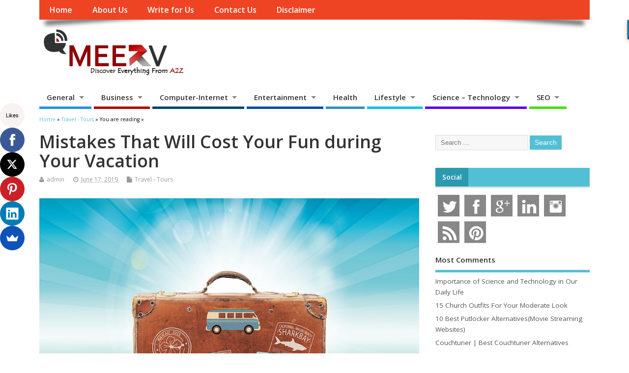

--- FILE ---
content_type: text/html; charset=UTF-8
request_url: https://www.meetrv.com/mistakes-that-will-cost-your-fun-during-vacation/
body_size: 18624
content:
<!DOCTYPE html> <!--[if lt IE 7 ]><html lang="en-US" class="no-js ie6"> <![endif]--> <!--[if IE 7 ]><html lang="en-US" class="no-js ie7"> <![endif]--> <!--[if IE 8 ]><html lang="en-US" class="no-js ie8"> <![endif]--> <!--[if IE 9 ]><html lang="en-US" class="no-js ie9"> <![endif]--> <!--[if (gt IE 9)|!(IE)]><!--><html lang="en-US" class="no-js"> <!--<![endif]--><head><meta charset="UTF-8" /><meta name="viewport" content="width=device-width,initial-scale=1,maximum-scale=1,user-scalable=yes"><meta name="HandheldFriendly" content="true"><link rel="pingback" href="https://www.meetrv.com/xmlrpc.php" /><title>Mistakes That Will Cost Your Fun during Your Vacation</title><meta name="robots" content="max-snippet:-1, max-image-preview:large, max-video-preview:-1"/><link rel="canonical" href="https://www.meetrv.com/mistakes-that-will-cost-your-fun-during-vacation/" /><meta property="og:locale" content="en_US" /><meta property="og:type" content="article" /><meta property="og:title" content="Mistakes That Will Cost Your Fun during Your Vacation" /><meta property="og:description" content="Anyone who’s been on trips can attest to this: they are one of the most exciting things. Meeting new people, visiting new places, and eating new food is magical. However, there is one thing that people will never tell you, &hellip;" /><meta property="og:url" content="https://www.meetrv.com/mistakes-that-will-cost-your-fun-during-vacation/" /><meta property="og:site_name" content="MeetRV" /><meta property="article:publisher" content="https://www.facebook.com/wemeetRV" /><meta property="article:tag" content="Travel" /><meta property="article:tag" content="Vacation" /><meta property="article:section" content="Travel - Tours" /><meta property="article:published_time" content="2019-06-17T16:31:29+00:00" /><meta property="article:modified_time" content="2020-02-18T17:20:40+00:00" /><meta property="og:updated_time" content="2020-02-18T17:20:40+00:00" /><meta property="og:image" content="https://www.meetrv.com/wp-content/uploads/2019/06/Vacation.jpg" /><meta property="og:image:secure_url" content="https://www.meetrv.com/wp-content/uploads/2019/06/Vacation.jpg" /><meta property="og:image:width" content="640" /><meta property="og:image:height" content="426" /><meta name="twitter:card" content="summary_large_image" /><meta name="twitter:description" content="Anyone who’s been on trips can attest to this: they are one of the most exciting things. Meeting new people, visiting new places, and eating new food is magical. However, there is one thing that people will never tell you, [&hellip;]" /><meta name="twitter:title" content="Mistakes That Will Cost Your Fun during Your Vacation" /><meta name="twitter:site" content="@wemeetrv" /><meta name="twitter:image" content="https://www.meetrv.com/wp-content/uploads/2019/06/Vacation.jpg" /><meta name="twitter:creator" content="@wemeetrv" /> <script type='application/ld+json' class='yoast-schema-graph yoast-schema-graph--main'>{"@context":"https://schema.org","@graph":[{"@type":"WebSite","@id":"https://www.meetrv.com/#website","url":"https://www.meetrv.com/","name":"MeetRV","inLanguage":"en-US","description":"Guest Blogging Solution","potentialAction":[{"@type":"SearchAction","target":"https://www.meetrv.com/?s={search_term_string}","query-input":"required name=search_term_string"}]},{"@type":"ImageObject","@id":"https://www.meetrv.com/mistakes-that-will-cost-your-fun-during-vacation/#primaryimage","inLanguage":"en-US","url":"https://www.meetrv.com/wp-content/uploads/2019/06/Vacation.jpg","width":640,"height":426,"caption":"Vacation"},{"@type":"WebPage","@id":"https://www.meetrv.com/mistakes-that-will-cost-your-fun-during-vacation/#webpage","url":"https://www.meetrv.com/mistakes-that-will-cost-your-fun-during-vacation/","name":"Mistakes That Will Cost Your Fun during Your Vacation","isPartOf":{"@id":"https://www.meetrv.com/#website"},"inLanguage":"en-US","primaryImageOfPage":{"@id":"https://www.meetrv.com/mistakes-that-will-cost-your-fun-during-vacation/#primaryimage"},"datePublished":"2019-06-17T16:31:29+00:00","dateModified":"2020-02-18T17:20:40+00:00","author":{"@id":"https://www.meetrv.com/#/schema/person/578d7b1404b42601ed3df14bc553f424"},"potentialAction":[{"@type":"ReadAction","target":["https://www.meetrv.com/mistakes-that-will-cost-your-fun-during-vacation/"]}]},{"@type":["Person"],"@id":"https://www.meetrv.com/#/schema/person/578d7b1404b42601ed3df14bc553f424","name":"admin","image":{"@type":"ImageObject","@id":"https://www.meetrv.com/#authorlogo","inLanguage":"en-US","url":"https://secure.gravatar.com/avatar/42ba77e88c9bce6310349e0598f144e5?s=96&d=mm&r=g","caption":"admin"},"sameAs":[]}]}</script> <link rel='dns-prefetch' href='//fonts.googleapis.com' /><link rel='dns-prefetch' href='//s.w.org' /><link rel="alternate" type="application/rss+xml" title="MeetRV &raquo; Feed" href="https://www.meetrv.com/feed/" /><link rel="alternate" type="application/rss+xml" title="MeetRV &raquo; Comments Feed" href="https://www.meetrv.com/comments/feed/" /> <script type="text/javascript">window._wpemojiSettings = {"baseUrl":"https:\/\/s.w.org\/images\/core\/emoji\/12.0.0-1\/72x72\/","ext":".png","svgUrl":"https:\/\/s.w.org\/images\/core\/emoji\/12.0.0-1\/svg\/","svgExt":".svg","source":{"concatemoji":"https:\/\/www.meetrv.com\/wp-includes\/js\/wp-emoji-release.min.js"}};
			!function(e,a,t){var n,r,o,i=a.createElement("canvas"),p=i.getContext&&i.getContext("2d");function s(e,t){var a=String.fromCharCode;p.clearRect(0,0,i.width,i.height),p.fillText(a.apply(this,e),0,0);e=i.toDataURL();return p.clearRect(0,0,i.width,i.height),p.fillText(a.apply(this,t),0,0),e===i.toDataURL()}function c(e){var t=a.createElement("script");t.src=e,t.defer=t.type="text/javascript",a.getElementsByTagName("head")[0].appendChild(t)}for(o=Array("flag","emoji"),t.supports={everything:!0,everythingExceptFlag:!0},r=0;r<o.length;r++)t.supports[o[r]]=function(e){if(!p||!p.fillText)return!1;switch(p.textBaseline="top",p.font="600 32px Arial",e){case"flag":return s([55356,56826,55356,56819],[55356,56826,8203,55356,56819])?!1:!s([55356,57332,56128,56423,56128,56418,56128,56421,56128,56430,56128,56423,56128,56447],[55356,57332,8203,56128,56423,8203,56128,56418,8203,56128,56421,8203,56128,56430,8203,56128,56423,8203,56128,56447]);case"emoji":return!s([55357,56424,55356,57342,8205,55358,56605,8205,55357,56424,55356,57340],[55357,56424,55356,57342,8203,55358,56605,8203,55357,56424,55356,57340])}return!1}(o[r]),t.supports.everything=t.supports.everything&&t.supports[o[r]],"flag"!==o[r]&&(t.supports.everythingExceptFlag=t.supports.everythingExceptFlag&&t.supports[o[r]]);t.supports.everythingExceptFlag=t.supports.everythingExceptFlag&&!t.supports.flag,t.DOMReady=!1,t.readyCallback=function(){t.DOMReady=!0},t.supports.everything||(n=function(){t.readyCallback()},a.addEventListener?(a.addEventListener("DOMContentLoaded",n,!1),e.addEventListener("load",n,!1)):(e.attachEvent("onload",n),a.attachEvent("onreadystatechange",function(){"complete"===a.readyState&&t.readyCallback()})),(n=t.source||{}).concatemoji?c(n.concatemoji):n.wpemoji&&n.twemoji&&(c(n.twemoji),c(n.wpemoji)))}(window,document,window._wpemojiSettings);</script> <style type="text/css">img.wp-smiley,
img.emoji {
	display: inline !important;
	border: none !important;
	box-shadow: none !important;
	height: 1em !important;
	width: 1em !important;
	margin: 0 .07em !important;
	vertical-align: -0.1em !important;
	background: none !important;
	padding: 0 !important;
}</style><link rel='stylesheet' id='wp-block-library-css'  href='https://www.meetrv.com/wp-includes/css/dist/block-library/style.min.css' type='text/css' media='all' /><link rel='stylesheet' id='contact-form-7-css'  href='https://www.meetrv.com/wp-content/plugins/contact-form-7/includes/css/styles.css' type='text/css' media='all' /><link rel='stylesheet' id='default_gwf-css'  href='//fonts.googleapis.com/css?family=Open+Sans%3A400%2C400italic%2C600%2C600italic%2C700%2C700italic%2C300%2C300italic&#038;ver=5.2.21' type='text/css' media='all' /><link rel='stylesheet' id='parent-style-css'  href='https://www.meetrv.com/wp-content/themes/mesocolumn/style.css' type='text/css' media='all' /><link rel='stylesheet' id='style-responsive-css'  href='https://www.meetrv.com/wp-content/themes/mesocolumn/responsive.css' type='text/css' media='all' /><link rel='stylesheet' id='superfish-css'  href='https://www.meetrv.com/wp-content/themes/mesocolumn/lib/scripts/superfish-menu/css/superfish.css' type='text/css' media='all' /><link rel='stylesheet' id='tabber-css'  href='https://www.meetrv.com/wp-content/themes/mesocolumn/lib/scripts/tabber/tabber.css' type='text/css' media='all' /><link rel='stylesheet' id='font-awesome-cdn-css'  href='https://www.meetrv.com/wp-content/themes/mesocolumn/lib/scripts/font-awesome/css/font-awesome.css' type='text/css' media='all' /><link rel='stylesheet' id='recent-posts-widget-with-thumbnails-public-style-css'  href='https://www.meetrv.com/wp-content/plugins/recent-posts-widget-with-thumbnails/public.css' type='text/css' media='all' /><link rel='stylesheet' id='toc-screen-css'  href='https://www.meetrv.com/wp-content/plugins/table-of-contents-plus/screen.min.css' type='text/css' media='all' /><style id='toc-screen-inline-css' type='text/css'>div#toc_container ul li {font-size: 100%;}
div#toc_container ul li {font-size: 100%;}</style> <script type='text/javascript' src='https://www.meetrv.com/wp-includes/js/jquery/jquery.js'></script> <script type='text/javascript' src='https://www.meetrv.com/wp-includes/js/jquery/jquery-migrate.min.js'></script> <link rel='https://api.w.org/' href='https://www.meetrv.com/wp-json/' /><link rel="EditURI" type="application/rsd+xml" title="RSD" href="https://www.meetrv.com/xmlrpc.php?rsd" /><link rel="wlwmanifest" type="application/wlwmanifest+xml" href="https://www.meetrv.com/wp-includes/wlwmanifest.xml" /><meta name="generator" content="WordPress 5.2.21" /><link rel='shortlink' href='https://www.meetrv.com/?p=10642' /><link rel="alternate" type="application/json+oembed" href="https://www.meetrv.com/wp-json/oembed/1.0/embed?url=https%3A%2F%2Fwww.meetrv.com%2Fmistakes-that-will-cost-your-fun-during-vacation%2F" /><link rel="alternate" type="text/xml+oembed" href="https://www.meetrv.com/wp-json/oembed/1.0/embed?url=https%3A%2F%2Fwww.meetrv.com%2Fmistakes-that-will-cost-your-fun-during-vacation%2F&#038;format=xml" /><style type="text/css" media="all">#main-navigation li.tn_cat_color_1 a {border-bottom: 5px solid #fc4d3a;}#main-navigation ul.sf-menu li.tn_cat_color_1:hover {background-color: #fc4d3a;}#main-navigation li.tn_cat_color_1.current-menu-item a {background-color: #fc4d3a;color:white;}#main-navigation li.tn_cat_color_1.current-menu-item a span.menu-decsription {color:white;}ul.sub_tn_cat_color_1 li a {color: #fc4d3a;}#main-navigation .sf-menu li a:hover {color: #fff !important;}#custom #main-navigation .sf-menu li.tn_cat_color_1 a:hover {color: #fff !important;background-color: #fc4d3a;}aside.home-feat-cat h4.homefeattitle.feat_tn_cat_color_1 {border-bottom: 5px solid #fc4d3a;}h2.header-title.feat_tn_cat_color_1 {background-color: #fc4d3a;padding: 1% 2%;width:95%;color: white;}#custom .archive_tn_cat_color_1 h1.post-title a,#custom .archive_tn_cat_color_1 h2.post-title a {color: #fc4d3a !important;}aside.home-feat-cat.post_tn_cat_color_1 .widget a, aside.home-feat-cat.post_tn_cat_color_1 article a {color: #fc4d3a;}#custom #post-entry.archive_tn_cat_color_1 article .post-meta a:hover {color: #fc4d3a !important;}#main-navigation .sf-menu li.tn_cat_color_1 ul  {background-color: #fc4d3a;background-image: none;}#main-navigation .sf-menu li.tn_cat_color_1 ul li a:hover  {background-color:#c91a07;background-image: none;}</style><style type="text/css" media="all">#main-navigation li.menu-item-object-page.tn_page_color_180 a {border-bottom: 5px solid #ffffff;}#main-navigation ul.sf-menu li.menu-item-object-page.tn_page_color_180:hover {background-color: #ffffff;}#main-navigation .sf-menu li.menu-item-object-page.tn_page_color_180 a:hover {color: #fff !important;background-color: #ffffff;}#main-navigation .sf-menu li.menu-item-object-page.tn_page_color_180 ul  {background-color: #ffffff;background-image: none;}#main-navigation .sf-menu li.menu-item-object-page.tn_page_color_180 ul li a:hover  {background-color: #cccccc !important;background-image: none;} #main-navigation li.menu-item-object-page.tn_page_color_3885 a {border-bottom: 5px solid #1e73be;}#main-navigation ul.sf-menu li.menu-item-object-page.tn_page_color_3885:hover {background-color: #1e73be;}#main-navigation .sf-menu li.menu-item-object-page.tn_page_color_3885 a:hover {color: #fff !important;background-color: #1e73be;}#main-navigation .sf-menu li.menu-item-object-page.tn_page_color_3885 ul  {background-color: #1e73be;background-image: none;}#main-navigation .sf-menu li.menu-item-object-page.tn_page_color_3885 ul li a:hover  {background-color: #00408b !important;background-image: none;}</style><link rel="icon" href="https://www.meetrv.com/wp-content/uploads/2016/05/meetrv_FI.png" type="images/x-icon" /><link rel="icon" href="https://www.meetrv.com/wp-content/uploads/2016/05/meetrv_FI.png" sizes="32x32" /><link rel="icon" href="https://www.meetrv.com/wp-content/uploads/2016/05/meetrv_FI.png" sizes="192x192" /><link rel="apple-touch-icon-precomposed" href="https://www.meetrv.com/wp-content/uploads/2016/05/meetrv_FI.png" /><meta name="msapplication-TileImage" content="https://www.meetrv.com/wp-content/uploads/2016/05/meetrv_FI.png" /><style type="text/css" media="all">body {font-family: 'Open Sans', sans-serif;font-weight: 400;}
#siteinfo div,h1,h2,h3,h4,h5,h6,.header-title,#main-navigation, #featured #featured-title, #cf .tinput, #wp-calendar caption,.flex-caption h1,#portfolio-filter li,.nivo-caption a.read-more,.form-submit #submit,.fbottom,ol.commentlist li div.comment-post-meta, .home-post span.post-category a,ul.tabbernav li a {font-family: 'Open Sans', sans-serif;font-weight:600;}
#main-navigation, .sf-menu li a {font-family: 'Open Sans', sans-serif;font-weight: 600;}
@media only screen and (min-width:768px) {
#post-entry article.post-style-magazine {width:48%;float:left;height:490px;}
#post-entry article.feat-thumbnail.post-style-magazine {height:400px;}
#post-entry article.post-style-magazine.alt-post {margin-right:4%;}
#post-entry article.post-style-magazine .post-right {margin:0;}
#post-entry article.post-style-magazine .post-right h2,
#post-entry article.post-style-magazine .post-right .post-meta,
#post-entry article.post-style-magazine .post-right .post-content {float:none;width:auto;}
#post-entry article.post-style-magazine.feat-thumbnail div.post-thumb {margin: 0 15px 8px 0;}
#post-entry article.post-style-magazine:last-of-type {border-bottom:1px solid #ddd;}
#post-entry article.post-style-magazine.feat-medium div.post-thumb,#post-entry article.post-style-magazine.feat-large div.post-thumb {width:100%;max-height:200px;float:left;margin:0 0 12px;}
#post-entry article.post-style-magazine.feat-medium div.post-thumb img,#post-entry article.post-style-magazine.feat-large div.post-thumb img {width:100%;height:auto;}
}
#custom #siteinfo a {color: ##000000 !important;text-decoration: none;}
#custom #siteinfo p#site-description {color: ##000000 !important;text-decoration: none;}
#post-entry div.post-thumb {margin:0 0 1em;width:100%;}
#post-entry article .post-right {width:100%;float:left;margin:0;}
#post-entry article.feat-thumbnail.post-style-magazine {
    height: auto;
}
aside.home-feat-cat h4.homefeattitle.feat_tn_cat_color_20 {
    border-bottom: 5px solid #52C0D4 ;
}
aside.home-feat-cat h4.homefeattitle.feat_tn_cat_color_13 {
    border-bottom: 5px solid #ed1717;
}
aside.home-feat-cat h4.homefeattitle.feat_tn_cat_color_23
 {   border-bottom: 5px solid #9e48d4;
}
aside.home-feat-cat h4.homefeattitle.feat_tn_cat_color_6{
    border-bottom: 5px solid #1fc48d;
}</style> <script>(function(i,s,o,g,r,a,m){i['GoogleAnalyticsObject']=r;i[r]=i[r]||function(){
  (i[r].q=i[r].q||[]).push(arguments)},i[r].l=1*new Date();a=s.createElement(o),
  m=s.getElementsByTagName(o)[0];a.async=1;a.src=g;m.parentNode.insertBefore(a,m)
  })(window,document,'script','https://www.google-analytics.com/analytics.js','ga');

  ga('create', 'UA-60123649-2', 'auto');
  ga('send', 'pageview');</script> <script src='https://www.google.com/recaptcha/api.js'></script> <script data-ad-client="ca-pub-8229471982449390" async src="https://pagead2.googlesyndication.com/pagead/js/adsbygoogle.js"></script> <meta name="conexoo_verification" content="952b270bc8e58bde75611a46979d95c69754c4cc8b6f0079e59aef01381613ddcaba043db5160ad25d1fefe31cf6564c0349f23ca040595b1f9a41f5e74753c5"><meta name="linkmarket-verification" content="1a7e86055b0750b5793e240acb6694ef" /></head><body data-rsssl=1 class="post-template-default single single-post postid-10642 single-format-standard chrome" id="custom"><div class="product-with-desc secbody"><div id="wrapper"><div id="wrapper-main"><div id="bodywrap" class="innerwrap"><div id="bodycontent"><div id="container"><nav class="top-nav iegradient effect-1" id="top-navigation"><div class="innerwrap"><ul id="menu-top-menu" class="sf-menu"><li id='menu-item-14'  class="menu-item menu-item-type-custom menu-item-object-custom no_desc   "><a  href="https://meetrv.com/">Home</a></li><li id='menu-item-121'  class="menu-item menu-item-type-post_type menu-item-object-page no_desc   "><a  href="https://www.meetrv.com/about-us/">About Us</a></li><li id='menu-item-3893'  class="menu-item menu-item-type-post_type menu-item-object-page no_desc   tn_page_color_3885"><a  href="https://www.meetrv.com/write-for-us/">Write for Us</a></li><li id='menu-item-90'  class="menu-item menu-item-type-post_type menu-item-object-page no_desc   "><a  href="https://www.meetrv.com/contact-us/">Contact Us</a></li><li id='menu-item-184'  class="menu-item menu-item-type-post_type menu-item-object-page no_desc   tn_page_color_180"><a  href="https://www.meetrv.com/disclaimer/">Disclaimer</a></li></ul><div id="mobile-nav"><div class="mobile-open"><a class="mobile-open-click" href="#"><i class="fa fa-bars"></i>Top Menu</a></div><ul id="mobile-menu-wrap"><li><a href='https://meetrv.com/'>Home</a><li><a href='https://www.meetrv.com/about-us/'>About Us</a><li><a href='https://www.meetrv.com/contact-us/'>Contact Us</a></ul></div></div></nav><header class="iegradient yes_head" id="header"><div class="header-inner"><div class="innerwrap"><div id="siteinfo"> <a href="https://www.meetrv.com/" title="MeetRV"><img src="https://www.meetrv.com/wp-content/uploads/2018/08/meetrv.com_.png" alt="MeetRV" /></a> <span class="header-seo-span"><div ><a href="https://www.meetrv.com/" title="MeetRV" rel="home">MeetRV</a></div ><p id="site-description">Guest Blogging Solution</p> </span></div></div></div></header><div class="container-wrap"><nav class="main-nav iegradient" id="main-navigation"><ul id="menu-primary-menu" class="sf-menu"><li id='menu-item-69'  class="menu-item menu-item-type-custom menu-item-object-custom menu-item-has-children no_desc   "><a  href="https://www.meetrv.com/category/general/">General</a><ul class="sub-menu"><li id='menu-item-3497'  class="menu-item menu-item-type-taxonomy menu-item-object-category no_desc   "><a  href="https://www.meetrv.com/category/general/law/">Law</a></li><li id='menu-item-28'  class="menu-item menu-item-type-taxonomy menu-item-object-category no_desc   "><a  href="https://www.meetrv.com/category/general/sports/">Sports</a></li><li id='menu-item-24483'  class="menu-item menu-item-type-taxonomy menu-item-object-category no_desc   "><a  href="https://www.meetrv.com/category/career/">Career</a></li></ul></li><li id='menu-item-70'  class="menu-item menu-item-type-custom menu-item-object-custom menu-item-has-children no_desc   "><a  href="https://www.meetrv.com/category/business/">Business</a><ul class="sub-menu"><li id='menu-item-16'  class="menu-item menu-item-type-taxonomy menu-item-object-category no_desc   "><a  href="https://www.meetrv.com/category/business/auto/">Auto</a></li><li id='menu-item-17'  class="menu-item menu-item-type-taxonomy menu-item-object-category no_desc   "><a  href="https://www.meetrv.com/category/business/finance/">Finance</a></li><li id='menu-item-18'  class="menu-item menu-item-type-taxonomy menu-item-object-category no_desc   "><a  href="https://www.meetrv.com/category/business/real-estate/">Real-Estate</a></li><li id='menu-item-20535'  class="menu-item menu-item-type-taxonomy menu-item-object-category no_desc   "><a  href="https://www.meetrv.com/category/insurance/">Insurance</a></li></ul></li><li id='menu-item-71'  class="menu-item menu-item-type-custom menu-item-object-custom menu-item-has-children no_desc   "><a  href="https://www.meetrv.com/category/computer-internet/">Computer-Internet</a><ul class="sub-menu"><li id='menu-item-20'  class="menu-item menu-item-type-taxonomy menu-item-object-category no_desc   "><a  href="https://www.meetrv.com/category/computer-internet/design-graphics/">Design-Graphics</a></li><li id='menu-item-24171'  class="menu-item menu-item-type-taxonomy menu-item-object-category no_desc   "><a  href="https://www.meetrv.com/category/development/">Development</a></li><li id='menu-item-21'  class="menu-item menu-item-type-taxonomy menu-item-object-category no_desc   "><a  href="https://www.meetrv.com/category/computer-internet/mobile/">Mobile</a></li><li id='menu-item-22'  class="menu-item menu-item-type-taxonomy menu-item-object-category no_desc   "><a  href="https://www.meetrv.com/category/computer-internet/operating-systems/">Operating System</a></li><li id='menu-item-23'  class="menu-item menu-item-type-taxonomy menu-item-object-category no_desc   "><a  href="https://www.meetrv.com/category/computer-internet/software/">Software</a></li><li id='menu-item-5414'  class="menu-item menu-item-type-taxonomy menu-item-object-category no_desc   "><a  href="https://www.meetrv.com/category/application/">Application</a></li></ul></li><li id='menu-item-72'  class="menu-item menu-item-type-custom menu-item-object-custom menu-item-has-children no_desc   "><a  href="https://www.meetrv.com/category/entertainment/">Entertainment</a><ul class="sub-menu"><li id='menu-item-25'  class="menu-item menu-item-type-taxonomy menu-item-object-category no_desc   "><a  href="https://www.meetrv.com/category/entertainment/art/">Art</a></li><li id='menu-item-26'  class="menu-item menu-item-type-taxonomy menu-item-object-category no_desc   "><a  href="https://www.meetrv.com/category/entertainment/gaming/">Games</a></li></ul></li><li id='menu-item-29'  class="menu-item menu-item-type-taxonomy menu-item-object-category no_desc   "><a  href="https://www.meetrv.com/category/health/">Health</a></li><li id='menu-item-73'  class="menu-item menu-item-type-custom menu-item-object-custom menu-item-has-children no_desc   "><a  href="https://www.meetrv.com/category/lifestyle/">Lifestyle</a><ul class="sub-menu"><li id='menu-item-31'  class="menu-item menu-item-type-taxonomy menu-item-object-category no_desc   "><a  href="https://www.meetrv.com/category/lifestyle/fashion/">Fashion</a></li><li id='menu-item-32'  class="menu-item menu-item-type-taxonomy menu-item-object-category no_desc   "><a  href="https://www.meetrv.com/category/lifestyle/food-beverages/">Food-Beverages</a></li><li id='menu-item-33'  class="menu-item menu-item-type-taxonomy menu-item-object-category no_desc   "><a  href="https://www.meetrv.com/category/lifestyle/home-garden/">Home Gardern</a></li><li id='menu-item-24677'  class="menu-item menu-item-type-taxonomy menu-item-object-category no_desc   "><a  href="https://www.meetrv.com/category/pet/">Pet</a></li><li id='menu-item-24800'  class="menu-item menu-item-type-taxonomy menu-item-object-category no_desc   "><a  href="https://www.meetrv.com/category/beauty/">Beauty</a></li><li id='menu-item-20105'  class="menu-item menu-item-type-taxonomy menu-item-object-category no_desc   "><a  href="https://www.meetrv.com/category/lifestyle/home-garden/home-improvement/">Home Improvement</a></li><li id='menu-item-34'  class="menu-item menu-item-type-taxonomy menu-item-object-category no_desc   "><a  href="https://www.meetrv.com/category/shopping/">Shopping</a></li><li id='menu-item-35'  class="menu-item menu-item-type-taxonomy menu-item-object-category current-post-ancestor current-menu-parent current-post-parent no_desc   "><a  href="https://www.meetrv.com/category/lifestyle/travel-tours/">Travel &#8211; Tours</a></li></ul></li><li id='menu-item-36'  class="menu-item menu-item-type-taxonomy menu-item-object-category menu-item-has-children no_desc   "><a  href="https://www.meetrv.com/category/science-technology/">Science &#8211; Technology</a><ul class="sub-menu"><li id='menu-item-24502'  class="menu-item menu-item-type-taxonomy menu-item-object-category no_desc   "><a  href="https://www.meetrv.com/category/security/">Security</a></li></ul></li><li id='menu-item-37'  class="menu-item menu-item-type-taxonomy menu-item-object-category menu-item-has-children no_desc   "><a  href="https://www.meetrv.com/category/seo/">SEO</a><ul class="sub-menu"><li id='menu-item-24490'  class="menu-item menu-item-type-taxonomy menu-item-object-category no_desc   "><a  href="https://www.meetrv.com/category/marketing/">Marketing</a></li><li id='menu-item-165'  class="menu-item menu-item-type-taxonomy menu-item-object-category no_desc   "><a  href="https://www.meetrv.com/category/wordpress/">WordPress</a></li><li id='menu-item-24491'  class="menu-item menu-item-type-taxonomy menu-item-object-category no_desc   "><a  href="https://www.meetrv.com/category/social-media/">Social Media</a></li></ul></li></ul></nav><div id="breadcrumbs"><div class="innerwrap"><span><a href="https://www.meetrv.com"><span>Home</span></a></span> &raquo; <span><a href="https://www.meetrv.com/category/lifestyle/travel-tours/"><span>Travel - Tours</span></a></span> &raquo;  You are reading &raquo;</div></div><div class="content"><div class="content-inner"><div id="post-entry"><div class="post-entry-inner"><article class="post-single post-10642 post type-post status-publish format-standard has-post-thumbnail hentry category-travel-tours tag-travel tag-vacation has_thumb" id="post-10642" ><div class="post-top"><h1 class="post-title entry-title" >Mistakes That Will Cost Your Fun during Your Vacation</h1><div class="post-meta the-icons pmeta-alt"> <span class="post-author vcard"><i class="fa fa-user"></i><a class="url fn" href="https://www.meetrv.com/author/admin/" title="Posts by admin" rel="author">admin</a></span> <span class="entry-date post-date"><i class="fa fa-clock-o"></i><abbr class="published" title="2019-06-17T16:31:29+00:00">June 17, 2019</abbr></span> <span class="meta-no-display"><a href="https://www.meetrv.com/mistakes-that-will-cost-your-fun-during-vacation/" rel="bookmark">Mistakes That Will Cost Your Fun during Your Vacation</a></span><span class="date updated meta-no-display">2020-02-18T17:20:40+00:00</span> <span class="post-category"><i class="fa fa-file"></i><a href="https://www.meetrv.com/category/lifestyle/travel-tours/" rel="category tag">Travel - Tours</a></span></div></div><div class="post-content"> <img src="https://www.meetrv.com/wp-content/plugins/lazy-load/images/1x1.trans.gif" data-lazy-src="https://www.meetrv.com/wp-content/uploads/2019/06/Vacation.jpg" width="640" height="426" class="attachment-post-thumbnail size-post-thumbnail wp-post-image" alt="Vacation" srcset="https://www.meetrv.com/wp-content/uploads/2019/06/Vacation.jpg 640w, https://www.meetrv.com/wp-content/uploads/2019/06/Vacation-300x200.jpg 300w, https://www.meetrv.com/wp-content/uploads/2019/06/Vacation-480x320.jpg 480w" sizes="(max-width: 640px) 100vw, 640px"><noscript><img width="640" height="426" src="https://www.meetrv.com/wp-content/uploads/2019/06/Vacation.jpg" class="attachment-post-thumbnail size-post-thumbnail wp-post-image" alt="Vacation" srcset="https://www.meetrv.com/wp-content/uploads/2019/06/Vacation.jpg 640w, https://www.meetrv.com/wp-content/uploads/2019/06/Vacation-300x200.jpg 300w, https://www.meetrv.com/wp-content/uploads/2019/06/Vacation-480x320.jpg 480w" sizes="(max-width: 640px) 100vw, 640px" /></noscript><div class="entry-content" ><p>Anyone who’s been on trips can attest to this: they are one of the most exciting things. Meeting new people, visiting new places, and eating new food is magical. However, there is one thing that people will never tell you, traveling too has risks. There are things that might get in the way of you enjoying your vacation. Unfortunately, most of them are usually beyond your control.</p><p>That does not mean that there is nothing you can do to make your vacation smoother. Here are mistakes that you need to avoid if you want to have a memorable trip.</p><h2><b>#1. Tagging your work along</b></h2><p>You are not supposed to carry work to your trip. That is a recipe for disaster. As much as you may be unable to clear your responsibilities before the day, you can always delegate. If you are a student, all you need to do is just look up “<a href="https://samedayessay.com" rel="nofollow" class="external">write my essay</a>” and find essay writing services to help you with assignments. There is one thing about work; it never stops. The moment you carry your laptop to your trip that will be it. You will spend ninety percent of your time working as opposed to relaxing.</p><p>It is therefore vital that you get your house in order before you leave for your tour. No work is allowed to vacations.</p><h2><b>#2. Not reading reviews</b></h2><p>Apart from taking your office on your trip, hotels, transportation, and other service providers might spoil your trip. It is for this reason that you need to take the time to read reviews for the different companies you will be interacting with. See what people have to say about the room service of the hotel you intend to book. Is transportation punctual? How is the customer service? Reading reviews will help you see the red flags before you get disappointed.</p><h2><b>#3. Packing a bad attitude</b></h2><p>As aforementioned, your trip turning out smooth is not always a guarantee. A few things will make you uncomfortable; you might get pickpocketed, get stomach upsets, and so on. While the mentioned may be regular occurrences, the kind of attitude you carry to your vacation can either spoil your entire trip or help you cope with mishaps and still enjoy your trip.</p><p>It is therefore important to go prepared knowing that not everything will go your way; you will be disappointed from time to time. The most important thing will be to move on fast.</p><h2><b>#4. Packing too much</b></h2><p>Carrying several suitcases to your trip does not mean that you are going to enjoy it. If anything, taking a lot of baggage will only ruin your trip. We are talking about being charged extra for flight. You can instead use the extra money to pay for culinary classes at your destination. Also, the more nags you have, the higher the chances of losing them. If you are changing hotels, it will also be tedious to transfer your belongings to your new accommodation.</p><h2><b>#5. Going too wild</b></h2><p>No one is stopping you from having fun. However, you should do it with the utmost moderation. Getting too drunk, for instance, will get land you in trouble. You could end up being abusive to other tourists, lose your stuff, and spend the entire trip hangover. Worst case scenario is that you can end up in a foreign cell with no one to bail you out.</p><p>Have fun but do not overdo it.</p><h2><b>#6. Not going on a digital detox</b></h2><p>This is the time to forget about your phone and interact with real people. Smartphone use is okay only if you are calling back home to check if your mom or kids are alright. The other time you are allowed to use your phone is finding directions and taking photos.</p><p>Do not spend too much time on Instagram and Twitter and miss out on all the splendor of a foreign country.</p><p>If you want to derive the most enjoyment from your trip, you also need to go local. Interact with the locals, eat local and authentic food, and so on. The advantage of going local is that you will get to experience other attractions that are not always talked about.</p></div></div><div class="post-meta the-icons pm-bottom"> <span class="post-tags"><i class="fa fa-tags"></i><a href="https://www.meetrv.com/tag/travel/" rel="tag">Travel</a>, <a href="https://www.meetrv.com/tag/vacation/" rel="tag">Vacation</a></span></div><div id="post-related"><h4>Related Posts</h4><div class="feat-cat-meta post-26088"><div class="related-post-thumb"> <a href="https://www.meetrv.com/manchester-for-first-time-visitors-where-to-stay-work-explore/" title="Manchester for First-Time Visitors: Where to Stay, Work &#038; Explore"><img width='250' height='250' class='aligncenter' src='https://www.meetrv.com/wp-content/uploads/2025/06/Travel-Guide-To-Manchester-300x170.jpg' alt='Travel Guide To Manchester' title='Manchester for First-Time Visitors: Where to Stay, Work &#038; Explore' /></a></div><div class="related-title"><a href="https://www.meetrv.com/manchester-for-first-time-visitors-where-to-stay-work-explore/" title="Manchester for First-Time Visitors: Where to Stay, Work &#038; Explore">Manchester for First-Time Visitors: Where to Stay, Work &#038; Explore</a></div></div><div class="feat-cat-meta post-25903 feat-center"><div class="related-post-thumb"> <a href="https://www.meetrv.com/hidden-waterfalls-and-secret-pools-in-vietnam-travelers-guide/" title="Hidden Waterfalls and Secret Pools in Vietnam: A Traveler’s Guide"><img width='250' height='250' class='aligncenter' src='https://www.meetrv.com/wp-content/uploads/2025/04/Hidden-Waterfalls-and-Secret-Pools-in-Vietnam-300x200.jpg' alt='Hidden Waterfalls and Secret Pools in Vietnam' title='Hidden Waterfalls and Secret Pools in Vietnam: A Traveler’s Guide' /></a></div><div class="related-title"><a href="https://www.meetrv.com/hidden-waterfalls-and-secret-pools-in-vietnam-travelers-guide/" title="Hidden Waterfalls and Secret Pools in Vietnam: A Traveler’s Guide">Hidden Waterfalls and Secret Pools in Vietnam: A Traveler’s Guide</a></div></div><div class="feat-cat-meta post-25875"><div class="related-post-thumb"> <a href="https://www.meetrv.com/best-things-to-do-in-rome-for-jubilee/" title="The best things to do in Rome for the Jubilee"><img width='250' height='250' class='aligncenter' src='https://www.meetrv.com/wp-content/uploads/2025/03/best-things-to-do-in-Rome-for-the-Jubilee-300x200.jpg' alt='best things to do in Rome for the Jubilee' title='The best things to do in Rome for the Jubilee' /></a></div><div class="related-title"><a href="https://www.meetrv.com/best-things-to-do-in-rome-for-jubilee/" title="The best things to do in Rome for the Jubilee">The best things to do in Rome for the Jubilee</a></div></div><div class="feat-cat-meta post-25787"><div class="related-post-thumb"> <a href="https://www.meetrv.com/what-are-benefits-of-annual-multi-trip-travel-insurance/" title="What are the Benefits of Annual Multi-trip Travel Insurance?"><img width='250' height='250' class='aligncenter' src='https://www.meetrv.com/wp-content/uploads/2025/01/What-are-the-Benefits-of-Annual-Multi-trip-Travel-Insurance-300x200.jpg' alt='What are the Benefits of Annual Multi-trip Travel Insurance' title='What are the Benefits of Annual Multi-trip Travel Insurance?' /></a></div><div class="related-title"><a href="https://www.meetrv.com/what-are-benefits-of-annual-multi-trip-travel-insurance/" title="What are the Benefits of Annual Multi-trip Travel Insurance?">What are the Benefits of Annual Multi-trip Travel Insurance?</a></div></div><div class="feat-cat-meta post-25773 feat-center"><div class="related-post-thumb"> <a href="https://www.meetrv.com/how-to-plan-your-first-canadian-vacation-after-gaining-pr-status/" title="How to Plan Your First Canadian Vacation After Gaining PR Status"><img width='250' height='250' class='aligncenter' src='https://www.meetrv.com/wp-content/uploads/2025/01/How-to-Plan-Your-First-Canadian-Vacation-After-Gaining-PR-Status-300x182.jpg' alt='How to Plan Your First Canadian Vacation After Gaining PR Status' title='How to Plan Your First Canadian Vacation After Gaining PR Status' /></a></div><div class="related-title"><a href="https://www.meetrv.com/how-to-plan-your-first-canadian-vacation-after-gaining-pr-status/" title="How to Plan Your First Canadian Vacation After Gaining PR Status">How to Plan Your First Canadian Vacation After Gaining PR Status</a></div></div><div class="feat-cat-meta post-25747"><div class="related-post-thumb"> <a href="https://www.meetrv.com/what-to-pack-for-week-vacation-at-the-beach/" title="What to Pack for a Week Vacation at the Beach?"><img width='250' height='250' class='aligncenter' src='https://www.meetrv.com/wp-content/uploads/2025/01/What-to-Pack-for-a-Week-Vacation-at-the-Beach-300x200.jpg' alt='What to Pack for a Week Vacation at the Beach' title='What to Pack for a Week Vacation at the Beach?' /></a></div><div class="related-title"><a href="https://www.meetrv.com/what-to-pack-for-week-vacation-at-the-beach/" title="What to Pack for a Week Vacation at the Beach?">What to Pack for a Week Vacation at the Beach?</a></div></div></div></article><div id="commentpost"><p class='theme-messages alert'>Sorry, comments are closed for this post</p></div><div class="post-nav-archive" id="post-navigator-single"><div class="alignleft">&laquo;&nbsp;<a href="https://www.meetrv.com/mechanical-breakdown-insurance/" rel="prev">Mechanical Breakdown Insurance: Why &#038; How To Get The Right One</a></div><div class="alignright"><a href="https://www.meetrv.com/tips-for-travelling-light-maximizing-your-luggage/" rel="next">Tips for Travelling Light and Maximizing Your Luggage</a>&nbsp;&raquo;</div></div></div></div></div></div><div id="right-sidebar" class="sidebar right-sidebar"><div class="sidebar-inner"><div class="widget-area the-icons"><aside id="search-3" class="widget widget_search"><form method="get" class="search-form" action="https://www.meetrv.com/"><label><span class="screen-reader-text">Search for:</span><input type="search" class="search-field" placeholder="Search &hellip;" value="" name="s" title="Search for:" /></label> <input type="submit" class="search-submit" value="Search" /></form></aside><div id="tabber-widget"><div class="tabber"><div class="tabbertab"><aside id="xyz_insert_html_widget-3" class="widget widget_xyz_insert_html_widget"><h3>Social</h3><html><style>.social-slide {
	height: 44px;
	width: 44px;
	margin: 5px;
	float: left;
	-webkit-transition: all ease 0.3s;
	-moz-transition: all ease 0.3s;
	-o-transition: all ease 0.3s;
	-ms-transition: all ease 0.3s;
	transition: all ease 0.3s;
}
.social-slide:hover {
	background-position: 0px -48px;
	box-shadow: 0px 0px 4px 1px rgba(0,0,0,0.8);
        cursor: pointer;
}
.twitter-hover {
	background-image: url('../../wp-content/uploads/2016/06/twitter-hover.png');
}
.facebook-hover {
	background-image: url('../../wp-content/uploads/2016/06/facebook-hover.png');
}
.google-hover {
	background-image: url('../../wp-content/uploads/2016/06/google-hover.png');
}
.pinterest-hover {
	background-image: url('../../wp-content/uploads/2016/07/pinterest-hover.png');
}
.linkedin-hover {
	background-image: url('../../wp-content/uploads/2016/06/linkedin-hover.png');
}
.tumblr-hover {
	background-image: url('../../wp-content/uploads/2016/06/tumblr-hover.png');
}
.reddit-hover {
	background-image: url('../../wp-content/uploads/2016/06/reddit-hover.png');
}
.instagram-hover {
	background-image: url('../../wp-content/uploads/2016/06/instagram-hover.png');
}
.stumbleupon-hover {
	background-image: url('../../wp-content/uploads/2016/06/stumbleupon-hover.png');
}
.rss-hover {
	background-image: url('../../wp-content/uploads/2016/06/rss-hover.png');
}</style><body data-rsssl=1> <a href="https://www.twitter.com/wemeetrv"  target="_blank" rel="nofollow"><div class="twitter-hover social-slide"></div></a> <a href="https://www.facebook.com/profile.php?id=61553012295938"  target="_blank" rel="nofollow"><div class="facebook-hover social-slide"></div> <a href="https://plus.google.com/+Meetrv"  target="_blank" rel="nofollow"><div class="google-hover social-slide"></div> <a href="https://www.linkedin.com/company/meetrv"  target="_blank" rel="nofollow"><div class="linkedin-hover social-slide"></div> <a href="https://www.instagram.com/?hl=en"  target="_blank" rel="nofollow"><div class="instagram-hover social-slide"></div> <a href="http://feeds.feedburner.com/meetrv"  target="_blank" rel="nofollow"><div class="rss-hover social-slide"></div> <a href="https://www.pinterest.com/meetrv/"  target="_blank" rel="nofollow"><div class="pinterest-hover social-slide"></div></body></html></aside></div></div></div><aside id="meso_most_commented_widget-3" class="widget widget_meso_most_commented_widget"><h3 class="widget-title">Most Comments</h3><ul class='most-commented'><li><a href="https://www.meetrv.com/importance-science-technology-in-daily-life/">Importance of Science and Technology in Our Daily Life</a></li><li><a href="https://www.meetrv.com/church-outfits-for-moderate-look/">15 Church Outfits For Your Moderate Look</a></li><li><a href="https://www.meetrv.com/putlocker-alternatives-movie-streaming-websites-like-putlocker/">10 Best Putlocker Alternatives(Movie Streaming Websites)</a></li><li><a href="https://www.meetrv.com/couchtuner-best-alternatives/">Couchtuner | Best Couchtuner Alternatives</a></li><li><a href="https://www.meetrv.com/streaming-sites-to-watch-movies-without-downloading/">Movie Streaming Sites to Watch Movies without Downloading</a></li></ul></aside><aside id="text-5" class="widget widget_text"><div class="textwidget"><a href="https://www.bloglovin.com/blogs/meet-rv-14225713" class="external" rel="nofollow"><img class="alignnone size-full wp-image-177" style="border:1px solid black;" src="https://www.meetrv.com/wp-content/uploads/2016/06/bloglovin.png" alt="bloglovin" width="312" height="150" /></a> <script async src="//pagead2.googlesyndication.com/pagead/js/adsbygoogle.js"></script> <script>(adsbygoogle = window.adsbygoogle || []).push({
    google_ad_client: "ca-pub-8229471982449390",
    enable_page_level_ads: true
  });</script> </div></aside><aside id="meso_featured_multi_cpt_widget-3" class="widget widget_meso_featured_multi_cpt_widget"><h3 class="widget-title">Latest</h3><ul class='featured-cat-posts'><li class="has_thumb the-sidefeat-thumbnail"> <a href="https://www.meetrv.com/planning-trip-to-australia-or-new-zealand-apply-online-for-right-forex-card/" title="Planning a Trip to Australia or New Zealand? Apply Online for the Right Forex Card"><img width='50' height='50' class='featpost alignleft' src='https://www.meetrv.com/wp-content/uploads/2026/01/Planning-a-Trip-to-Australia-or-New-Zealand-150x150.jpg' alt='Planning a Trip to Australia or New Zealand' title='Planning a Trip to Australia or New Zealand? Apply Online for the Right Forex Card' /></a><div class="feat-post-meta"><h5 class="feat-title"><a href="https://www.meetrv.com/planning-trip-to-australia-or-new-zealand-apply-online-for-right-forex-card/" title="Planning a Trip to Australia or New Zealand? Apply Online for the Right Forex Card">Planning a Trip to Australia or New Zealand? Apply Online for the Right Forex Card</a></h5><div class="feat-meta"><small>January 30, 2026</small></div></div></li><li class="has_thumb the-sidefeat-thumbnail"> <a href="https://www.meetrv.com/top-risks-that-commercial-vehicle-owners-face/" title="Top Risks That Commercial Vehicle Owners Face"><img width='50' height='50' class='featpost alignleft' src='https://www.meetrv.com/wp-content/uploads/2026/01/Top-Risks-That-Commercial-Vehicle-Owners-Face-150x150.jpg' alt='Top Risks That Commercial Vehicle Owners Face' title='Top Risks That Commercial Vehicle Owners Face' /></a><div class="feat-post-meta"><h5 class="feat-title"><a href="https://www.meetrv.com/top-risks-that-commercial-vehicle-owners-face/" title="Top Risks That Commercial Vehicle Owners Face">Top Risks That Commercial Vehicle Owners Face</a></h5><div class="feat-meta"><small>January 30, 2026</small></div></div></li><li class="has_thumb the-sidefeat-thumbnail"> <a href="https://www.meetrv.com/why-airport-lounge-access-has-become-a-key-differentiator-in-modern-credit-cards/" title="Why Airport Lounge Access Has Become a Key Differentiator in Modern Credit Cards"><img width='50' height='50' class='featpost alignleft' src='https://www.meetrv.com/wp-content/uploads/2026/01/Why-Airport-Lounge-Access-Has-Become-a-Key-Differentiator-in-Modern-Credit-Cards-150x150.jpg' alt='Why Airport Lounge Access Has Become a Key Differentiator in Modern Credit Cards' title='Why Airport Lounge Access Has Become a Key Differentiator in Modern Credit Cards' /></a><div class="feat-post-meta"><h5 class="feat-title"><a href="https://www.meetrv.com/why-airport-lounge-access-has-become-a-key-differentiator-in-modern-credit-cards/" title="Why Airport Lounge Access Has Become a Key Differentiator in Modern Credit Cards">Why Airport Lounge Access Has Become a Key Differentiator in Modern Credit Cards</a></h5><div class="feat-meta"><small>January 30, 2026</small></div></div></li><li class="has_thumb the-sidefeat-thumbnail"> <a href="https://www.meetrv.com/connatser-family-law-faces-criticism-from-former-clients-and-employees/" title="Connatser Family Law Faces Criticism From Former Clients and Employees"><img width='50' height='50' class='featpost alignleft' src='https://www.meetrv.com/wp-content/uploads/2026/01/Connatser-Family-Law-Faces-Criticism-From-Former-Clients-and-Employees-150x150.jpg' alt='Connatser Family Law Faces Criticism From Former Clients and Employees' title='Connatser Family Law Faces Criticism From Former Clients and Employees' /></a><div class="feat-post-meta"><h5 class="feat-title"><a href="https://www.meetrv.com/connatser-family-law-faces-criticism-from-former-clients-and-employees/" title="Connatser Family Law Faces Criticism From Former Clients and Employees">Connatser Family Law Faces Criticism From Former Clients and Employees</a></h5><div class="feat-meta"><small>January 30, 2026</small></div></div></li><li class="has_thumb the-sidefeat-thumbnail"> <a href="https://www.meetrv.com/why-spf-is-beauty-essential-not-just-summer-product/" title="Why SPF Is a Beauty Essential, Not Just a Summer Product"><img width='50' height='50' class='featpost alignleft' src='https://www.meetrv.com/wp-content/uploads/2026/01/Why-SPF-Is-a-Beauty-Essential-150x150.jpg' alt='Why SPF Is a Beauty Essential' title='Why SPF Is a Beauty Essential, Not Just a Summer Product' /></a><div class="feat-post-meta"><h5 class="feat-title"><a href="https://www.meetrv.com/why-spf-is-beauty-essential-not-just-summer-product/" title="Why SPF Is a Beauty Essential, Not Just a Summer Product">Why SPF Is a Beauty Essential, Not Just a Summer Product</a></h5><div class="feat-meta"><small>January 21, 2026</small></div></div></li><li class="has_thumb the-sidefeat-thumbnail"> <a href="https://www.meetrv.com/how-many-years-will-cibil-report-display-defaulter-record/" title="How Many Years Will CIBIL Report Display Defaulter Record"><img width='50' height='50' class='featpost alignleft' src='https://www.meetrv.com/wp-content/uploads/2026/01/How-Many-Years-Will-CIBIL-Report-Display-Defaulter-Record-150x150.jpg' alt='How Many Years Will CIBIL Report Display Defaulter Record' title='How Many Years Will CIBIL Report Display Defaulter Record' /></a><div class="feat-post-meta"><h5 class="feat-title"><a href="https://www.meetrv.com/how-many-years-will-cibil-report-display-defaulter-record/" title="How Many Years Will CIBIL Report Display Defaulter Record">How Many Years Will CIBIL Report Display Defaulter Record</a></h5><div class="feat-meta"><small>January 19, 2026</small></div></div></li><li class="has_thumb the-sidefeat-thumbnail"> <a href="https://www.meetrv.com/how-free-demat-accounts-attract-first-time-traders-data-backed-trends/" title="How Free Demat Accounts Attract First-Time Traders &#8211; Data-Backed Trends"><img width='50' height='50' class='featpost alignleft' src='https://www.meetrv.com/wp-content/uploads/2026/01/Demat-Account-150x150.jpg' alt='Demat-Account' title='How Free Demat Accounts Attract First-Time Traders &#8211; Data-Backed Trends' /></a><div class="feat-post-meta"><h5 class="feat-title"><a href="https://www.meetrv.com/how-free-demat-accounts-attract-first-time-traders-data-backed-trends/" title="How Free Demat Accounts Attract First-Time Traders &#8211; Data-Backed Trends">How Free Demat Accounts Attract First-Time Traders &#8211; Data-Backed Trends</a></h5><div class="feat-meta"><small>January 14, 2026</small></div></div></li><li class="has_thumb the-sidefeat-thumbnail"> <a href="https://www.meetrv.com/why-buying-life-insurance-early-makes-sense-for-millennials-in-india/" title="Why Buying Life Insurance Early Makes Sense For Millennials In India"><img width='50' height='50' class='featpost alignleft' src='https://www.meetrv.com/wp-content/uploads/2019/02/Life-Insurance-150x150.jpg' alt='Life Insurance' title='Why Buying Life Insurance Early Makes Sense For Millennials In India' /></a><div class="feat-post-meta"><h5 class="feat-title"><a href="https://www.meetrv.com/why-buying-life-insurance-early-makes-sense-for-millennials-in-india/" title="Why Buying Life Insurance Early Makes Sense For Millennials In India">Why Buying Life Insurance Early Makes Sense For Millennials In India</a></h5><div class="feat-meta"><small>January 3, 2026</small></div></div></li><li class="has_thumb the-sidefeat-thumbnail"> <a href="https://www.meetrv.com/eczema-in-children-vs-adults-causes-and-care-strategies/" title="Eczema in Children vs Adults: Causes and Care Strategies"><img width='50' height='50' class='featpost alignleft' src='https://www.meetrv.com/wp-content/uploads/2025/12/Eczema-150x150.jpg' alt='Eczema' title='Eczema in Children vs Adults: Causes and Care Strategies' /></a><div class="feat-post-meta"><h5 class="feat-title"><a href="https://www.meetrv.com/eczema-in-children-vs-adults-causes-and-care-strategies/" title="Eczema in Children vs Adults: Causes and Care Strategies">Eczema in Children vs Adults: Causes and Care Strategies</a></h5><div class="feat-meta"><small>December 31, 2025</small></div></div></li><li class="has_thumb the-sidefeat-thumbnail"> <a href="https://www.meetrv.com/how-to-choose-lawyer-for-drafting-your-dubai-will/" title="How to Choose a Lawyer for Drafting Your Dubai Will"><img width='50' height='50' class='featpost alignleft' src='https://www.meetrv.com/wp-content/uploads/2025/12/How-to-Choose-a-Lawyer-for-Drafting-Your-Dubai-Will-150x150.jpg' alt='How to Choose a Lawyer for Drafting Your Dubai Will' title='How to Choose a Lawyer for Drafting Your Dubai Will' /></a><div class="feat-post-meta"><h5 class="feat-title"><a href="https://www.meetrv.com/how-to-choose-lawyer-for-drafting-your-dubai-will/" title="How to Choose a Lawyer for Drafting Your Dubai Will">How to Choose a Lawyer for Drafting Your Dubai Will</a></h5><div class="feat-meta"><small>December 25, 2025</small></div></div></li><li class="has_thumb the-sidefeat-thumbnail"> <a href="https://www.meetrv.com/which-are-top-mutual-funds-in-india/" title="Which are Top Mutual Funds in India?"><img width='50' height='50' class='featpost alignleft' src='https://www.meetrv.com/wp-content/uploads/2025/12/Mutual-Fund-150x150.png' alt='Mutual Fund' title='Which are Top Mutual Funds in India?' /></a><div class="feat-post-meta"><h5 class="feat-title"><a href="https://www.meetrv.com/which-are-top-mutual-funds-in-india/" title="Which are Top Mutual Funds in India?">Which are Top Mutual Funds in India?</a></h5><div class="feat-meta"><small>December 23, 2025</small></div></div></li><li class="has_thumb the-sidefeat-thumbnail"> <a href="https://www.meetrv.com/how-to-choose-right-mba-college-after-cat-2025/" title="How to Choose the Right MBA College After CAT 2025?"><img width='50' height='50' class='featpost alignleft' src='https://www.meetrv.com/wp-content/uploads/2025/12/How-to-Choose-the-Right-MBA-College-After-CAT-2025-150x150.jpg' alt='How to Choose the Right MBA College After CAT 2025' title='How to Choose the Right MBA College After CAT 2025?' /></a><div class="feat-post-meta"><h5 class="feat-title"><a href="https://www.meetrv.com/how-to-choose-right-mba-college-after-cat-2025/" title="How to Choose the Right MBA College After CAT 2025?">How to Choose the Right MBA College After CAT 2025?</a></h5><div class="feat-meta"><small>December 22, 2025</small></div></div></li><li class="has_thumb the-sidefeat-thumbnail"> <a href="https://www.meetrv.com/factors-affecting-rate-of-interest-for-personal-loan-when-you-apply-online/" title="Factors Affecting the Rate of Interest for Personal Loan when you Apply Online"><img width='50' height='50' class='featpost alignleft' src='https://www.meetrv.com/wp-content/uploads/2025/12/Personal-Loan-150x150.jpg' alt='Personal Loan' title='Factors Affecting the Rate of Interest for Personal Loan when you Apply Online' /></a><div class="feat-post-meta"><h5 class="feat-title"><a href="https://www.meetrv.com/factors-affecting-rate-of-interest-for-personal-loan-when-you-apply-online/" title="Factors Affecting the Rate of Interest for Personal Loan when you Apply Online">Factors Affecting the Rate of Interest for Personal Loan when you Apply Online</a></h5><div class="feat-meta"><small>December 19, 2025</small></div></div></li><li class="has_thumb the-sidefeat-thumbnail"> <a href="https://www.meetrv.com/why-advisors-are-shifting-to-white-label-wealth-management-platforms/" title="Why Advisors Are Shifting to White-Label Wealth Management Platforms"><img width='50' height='50' class='featpost alignleft' src='https://www.meetrv.com/wp-content/uploads/2025/12/Why-Advisors-Are-Shifting-to-White-Label-Wealth-Management-Platforms-150x150.jpg' alt='Why Advisors Are Shifting to White-Label Wealth Management Platforms' title='Why Advisors Are Shifting to White-Label Wealth Management Platforms' /></a><div class="feat-post-meta"><h5 class="feat-title"><a href="https://www.meetrv.com/why-advisors-are-shifting-to-white-label-wealth-management-platforms/" title="Why Advisors Are Shifting to White-Label Wealth Management Platforms">Why Advisors Are Shifting to White-Label Wealth Management Platforms</a></h5><div class="feat-meta"><small>December 18, 2025</small></div></div></li><li class="has_thumb the-sidefeat-thumbnail"> <a href="https://www.meetrv.com/how-to-find-right-cardiologist-in-delhi-complete-guide/" title="How to Find the Right Cardiologist in Delhi: A Complete Guide"><img width='50' height='50' class='featpost alignleft' src='https://www.meetrv.com/wp-content/uploads/2025/12/How-to-Find-the-Right-Cardiologist-in-Delhi-150x150.jpg' alt='How to Find the Right Cardiologist in Delhi' title='How to Find the Right Cardiologist in Delhi: A Complete Guide' /></a><div class="feat-post-meta"><h5 class="feat-title"><a href="https://www.meetrv.com/how-to-find-right-cardiologist-in-delhi-complete-guide/" title="How to Find the Right Cardiologist in Delhi: A Complete Guide">How to Find the Right Cardiologist in Delhi: A Complete Guide</a></h5><div class="feat-meta"><small>December 18, 2025</small></div></div></li><li class="has_thumb the-sidefeat-thumbnail"> <a href="https://www.meetrv.com/what-is-life-insurance-complete-guide-to-understanding-life-insurance-quotes/" title="What Is Life Insurance? A Complete Guide to Understanding Life Insurance Quotes"><img width='50' height='50' class='featpost alignleft' src='https://www.meetrv.com/wp-content/uploads/2025/12/Life-Insurance-150x150.jpg' alt='Life Insurance' title='What Is Life Insurance? A Complete Guide to Understanding Life Insurance Quotes' /></a><div class="feat-post-meta"><h5 class="feat-title"><a href="https://www.meetrv.com/what-is-life-insurance-complete-guide-to-understanding-life-insurance-quotes/" title="What Is Life Insurance? A Complete Guide to Understanding Life Insurance Quotes">What Is Life Insurance? A Complete Guide to Understanding Life Insurance Quotes</a></h5><div class="feat-meta"><small>December 17, 2025</small></div></div></li><li class="has_thumb the-sidefeat-thumbnail"> <a href="https://www.meetrv.com/from-nbfc-crises-to-capital-markets-how-analysts-describe-indias-shift-toward-market-based-corporate-financing-in-2026/" title="From NBFC Crises to Capital Markets: How Analysts Describe India’s Shift Toward Market-Based Corporate Financing in 2026"><img width='50' height='50' class='featpost alignleft' src='https://www.meetrv.com/wp-content/uploads/2025/12/Corporate-Financing-150x150.jpg' alt='From NBFC Crises to Capital Markets: How Analysts Describe India’s Shift Toward Market-Based Corporate Financing in 2026' title='From NBFC Crises to Capital Markets: How Analysts Describe India’s Shift Toward Market-Based Corporate Financing in 2026' /></a><div class="feat-post-meta"><h5 class="feat-title"><a href="https://www.meetrv.com/from-nbfc-crises-to-capital-markets-how-analysts-describe-indias-shift-toward-market-based-corporate-financing-in-2026/" title="From NBFC Crises to Capital Markets: How Analysts Describe India’s Shift Toward Market-Based Corporate Financing in 2026">From NBFC Crises to Capital Markets: How Analysts Describe India’s Shift Toward Market-Based Corporate Financing in 2026</a></h5><div class="feat-meta"><small>December 16, 2025</small></div></div></li><li class="has_thumb the-sidefeat-thumbnail"> <a href="https://www.meetrv.com/discover-best-pinoy-tongits-game-for-mobile-experience-on-gamezone/" title="Discover the Best Pinoy Tongits Game for Mobile Experience on GameZone"><img width='50' height='50' class='featpost alignleft' src='https://www.meetrv.com/wp-content/uploads/2025/12/Discover-the-Best-Pinoy-Tongits-Game-for-Mobile-Experience-on-GameZone-150x150.jpg' alt='Discover the Best Pinoy Tongits Game for Mobile Experience on GameZone' title='Discover the Best Pinoy Tongits Game for Mobile Experience on GameZone' /></a><div class="feat-post-meta"><h5 class="feat-title"><a href="https://www.meetrv.com/discover-best-pinoy-tongits-game-for-mobile-experience-on-gamezone/" title="Discover the Best Pinoy Tongits Game for Mobile Experience on GameZone">Discover the Best Pinoy Tongits Game for Mobile Experience on GameZone</a></h5><div class="feat-meta"><small>December 11, 2025</small></div></div></li><li class="has_thumb the-sidefeat-thumbnail"> <a href="https://www.meetrv.com/top-20-christmas-desserts-you-can-make-with-cadbury-chocolate/" title="Top 20 Christmas Desserts You Can Make with Cadbury Chocolate"><img width='50' height='50' class='featpost alignleft' src='https://www.meetrv.com/wp-content/uploads/2025/12/Christmas-Desserts-150x150.jpg' alt='Christmas Desserts' title='Top 20 Christmas Desserts You Can Make with Cadbury Chocolate' /></a><div class="feat-post-meta"><h5 class="feat-title"><a href="https://www.meetrv.com/top-20-christmas-desserts-you-can-make-with-cadbury-chocolate/" title="Top 20 Christmas Desserts You Can Make with Cadbury Chocolate">Top 20 Christmas Desserts You Can Make with Cadbury Chocolate</a></h5><div class="feat-meta"><small>December 1, 2025</small></div></div></li><li class="has_thumb the-sidefeat-thumbnail"> <a href="https://www.meetrv.com/how-ford-motor-company-is-shaping-future-of-mobility-in-thailand/" title="How Ford Motor Company Is Shaping the Future of Mobility in Thailand"><img width='50' height='50' class='featpost alignleft' src='https://www.meetrv.com/wp-content/uploads/2025/12/Ford-Motor-Company-150x150.jpg' alt='Ford Motor Company' title='How Ford Motor Company Is Shaping the Future of Mobility in Thailand' /></a><div class="feat-post-meta"><h5 class="feat-title"><a href="https://www.meetrv.com/how-ford-motor-company-is-shaping-future-of-mobility-in-thailand/" title="How Ford Motor Company Is Shaping the Future of Mobility in Thailand">How Ford Motor Company Is Shaping the Future of Mobility in Thailand</a></h5><div class="feat-meta"><small>December 1, 2025</small></div></div></li><li class="has_thumb the-sidefeat-thumbnail"> <a href="https://www.meetrv.com/strategic-comparison-between-systematic-transfer-plans-stps-vs-fixed-deposit-laddering/" title="Strategic Comparison between Systematic Transfer Plans (STPs) vs. Fixed Deposit Laddering"><img width='50' height='50' class='featpost alignleft' src='https://www.meetrv.com/wp-content/uploads/2025/11/Strategic-Comparison-between-Systematic-Transfer-Plans-STPs-vs.-Fixed-Deposit-Laddering-150x150.jpg' alt='Strategic Comparison between Systematic Transfer Plans (STPs) vs. Fixed Deposit Laddering' title='Strategic Comparison between Systematic Transfer Plans (STPs) vs. Fixed Deposit Laddering' /></a><div class="feat-post-meta"><h5 class="feat-title"><a href="https://www.meetrv.com/strategic-comparison-between-systematic-transfer-plans-stps-vs-fixed-deposit-laddering/" title="Strategic Comparison between Systematic Transfer Plans (STPs) vs. Fixed Deposit Laddering">Strategic Comparison between Systematic Transfer Plans (STPs) vs. Fixed Deposit Laddering</a></h5><div class="feat-meta"><small>November 20, 2025</small></div></div></li><li class="has_thumb the-sidefeat-thumbnail"> <a href="https://www.meetrv.com/raptor-thailand-engine-power-off-road-systems-and-why-its-built-for-local-terrain/" title="Raptor Thailand 2025: Engine Power, Off-Road Systems, and Why It’s Built for Local Terrain"><img width='50' height='50' class='featpost alignleft' src='https://www.meetrv.com/wp-content/uploads/2025/11/Ford-Raptor-Thailand-2025-150x150.jpg' alt='Ford Raptor Thailand 2025' title='Raptor Thailand 2025: Engine Power, Off-Road Systems, and Why It’s Built for Local Terrain' /></a><div class="feat-post-meta"><h5 class="feat-title"><a href="https://www.meetrv.com/raptor-thailand-engine-power-off-road-systems-and-why-its-built-for-local-terrain/" title="Raptor Thailand 2025: Engine Power, Off-Road Systems, and Why It’s Built for Local Terrain">Raptor Thailand 2025: Engine Power, Off-Road Systems, and Why It’s Built for Local Terrain</a></h5><div class="feat-meta"><small>November 10, 2025</small></div></div></li><li class="has_thumb the-sidefeat-thumbnail"> <a href="https://www.meetrv.com/new-kind-of-sharp-stacy-adams-embossed-tracksuit-you-can-actually-dress-up/" title="A New Kind of Sharp: Stacy Adams’ Embossed Tracksuit You Can Actually Dress Up"><img width='50' height='50' class='featpost alignleft' src='https://www.meetrv.com/wp-content/uploads/2025/11/Stacy-Adams’-Embossed-Tracksuit-150x150.jpg' alt='Stacy Adams’ Embossed Tracksuit' title='A New Kind of Sharp: Stacy Adams’ Embossed Tracksuit You Can Actually Dress Up' /></a><div class="feat-post-meta"><h5 class="feat-title"><a href="https://www.meetrv.com/new-kind-of-sharp-stacy-adams-embossed-tracksuit-you-can-actually-dress-up/" title="A New Kind of Sharp: Stacy Adams’ Embossed Tracksuit You Can Actually Dress Up">A New Kind of Sharp: Stacy Adams’ Embossed Tracksuit You Can Actually Dress Up</a></h5><div class="feat-meta"><small>November 7, 2025</small></div></div></li></ul></aside><aside id="tag_cloud-4" class="widget widget_tag_cloud"><h3 class="widget-title">Tags</h3><div class="tagcloud"><a href="https://www.meetrv.com/tag/android/" class="tag-cloud-link tag-link-330 tag-link-position-1" style="font-size: 8.8448275862069pt;" aria-label="Android (44 items)">Android</a> <a href="https://www.meetrv.com/tag/app/" class="tag-cloud-link tag-link-938 tag-link-position-2" style="font-size: 8.8448275862069pt;" aria-label="App (44 items)">App</a> <a href="https://www.meetrv.com/tag/application/" class="tag-cloud-link tag-link-145 tag-link-position-3" style="font-size: 15.603448275862pt;" aria-label="Application (160 items)">Application</a> <a href="https://www.meetrv.com/tag/auto/" class="tag-cloud-link tag-link-53 tag-link-position-4" style="font-size: 16.568965517241pt;" aria-label="Auto (196 items)">Auto</a> <a href="https://www.meetrv.com/tag/business/" class="tag-cloud-link tag-link-83 tag-link-position-5" style="font-size: 21.758620689655pt;" aria-label="Business (518 items)">Business</a> <a href="https://www.meetrv.com/tag/car/" class="tag-cloud-link tag-link-54 tag-link-position-6" style="font-size: 14.879310344828pt;" aria-label="Car (140 items)">Car</a> <a href="https://www.meetrv.com/tag/career/" class="tag-cloud-link tag-link-257 tag-link-position-7" style="font-size: 8pt;" aria-label="Career (37 items)">Career</a> <a href="https://www.meetrv.com/tag/computer/" class="tag-cloud-link tag-link-59 tag-link-position-8" style="font-size: 13.913793103448pt;" aria-label="Computer (116 items)">Computer</a> <a href="https://www.meetrv.com/tag/design/" class="tag-cloud-link tag-link-445 tag-link-position-9" style="font-size: 8.8448275862069pt;" aria-label="Design (44 items)">Design</a> <a href="https://www.meetrv.com/tag/development/" class="tag-cloud-link tag-link-841 tag-link-position-10" style="font-size: 10.655172413793pt;" aria-label="Development (62 items)">Development</a> <a href="https://www.meetrv.com/tag/education/" class="tag-cloud-link tag-link-265 tag-link-position-11" style="font-size: 11.258620689655pt;" aria-label="Education (70 items)">Education</a> <a href="https://www.meetrv.com/tag/entertainment/" class="tag-cloud-link tag-link-747 tag-link-position-12" style="font-size: 11.741379310345pt;" aria-label="Entertainment (76 items)">Entertainment</a> <a href="https://www.meetrv.com/tag/fashion/" class="tag-cloud-link tag-link-37 tag-link-position-13" style="font-size: 14.879310344828pt;" aria-label="Fashion (141 items)">Fashion</a> <a href="https://www.meetrv.com/tag/finance/" class="tag-cloud-link tag-link-134 tag-link-position-14" style="font-size: 19.586206896552pt;" aria-label="Finance (345 items)">Finance</a> <a href="https://www.meetrv.com/tag/food/" class="tag-cloud-link tag-link-44 tag-link-position-15" style="font-size: 12.465517241379pt;" aria-label="Food (88 items)">Food</a> <a href="https://www.meetrv.com/tag/game/" class="tag-cloud-link tag-link-99 tag-link-position-16" style="font-size: 10.172413793103pt;" aria-label="Game (57 items)">Game</a> <a href="https://www.meetrv.com/tag/games/" class="tag-cloud-link tag-link-250 tag-link-position-17" style="font-size: 9.0862068965517pt;" aria-label="Games (46 items)">Games</a> <a href="https://www.meetrv.com/tag/general/" class="tag-cloud-link tag-link-107 tag-link-position-18" style="font-size: 12.465517241379pt;" aria-label="General (89 items)">General</a> <a href="https://www.meetrv.com/tag/health/" class="tag-cloud-link tag-link-45 tag-link-position-19" style="font-size: 22pt;" aria-label="Health (551 items)">Health</a> <a href="https://www.meetrv.com/tag/healthcare/" class="tag-cloud-link tag-link-472 tag-link-position-20" style="font-size: 9.6896551724138pt;" aria-label="Healthcare (51 items)">Healthcare</a> <a href="https://www.meetrv.com/tag/health-tips/" class="tag-cloud-link tag-link-112 tag-link-position-21" style="font-size: 13.431034482759pt;" aria-label="Health Tips (106 items)">Health Tips</a> <a href="https://www.meetrv.com/tag/home/" class="tag-cloud-link tag-link-96 tag-link-position-22" style="font-size: 18.620689655172pt;" aria-label="Home (288 items)">Home</a> <a href="https://www.meetrv.com/tag/how-to/" class="tag-cloud-link tag-link-165 tag-link-position-23" style="font-size: 15.362068965517pt;" aria-label="How to (155 items)">How to</a> <a href="https://www.meetrv.com/tag/insurance/" class="tag-cloud-link tag-link-335 tag-link-position-24" style="font-size: 13.189655172414pt;" aria-label="Insurance (101 items)">Insurance</a> <a href="https://www.meetrv.com/tag/internet/" class="tag-cloud-link tag-link-60 tag-link-position-25" style="font-size: 10.413793103448pt;" aria-label="Internet (59 items)">Internet</a> <a href="https://www.meetrv.com/tag/law/" class="tag-cloud-link tag-link-311 tag-link-position-26" style="font-size: 14.51724137931pt;" aria-label="Law (131 items)">Law</a> <a href="https://www.meetrv.com/tag/lawyer/" class="tag-cloud-link tag-link-263 tag-link-position-27" style="font-size: 10.775862068966pt;" aria-label="Lawyer (63 items)">Lawyer</a> <a href="https://www.meetrv.com/tag/lifestyle/" class="tag-cloud-link tag-link-34 tag-link-position-28" style="font-size: 18.862068965517pt;" aria-label="Lifestyle (303 items)">Lifestyle</a> <a href="https://www.meetrv.com/tag/loan/" class="tag-cloud-link tag-link-419 tag-link-position-29" style="font-size: 11.01724137931pt;" aria-label="Loan (66 items)">Loan</a> <a href="https://www.meetrv.com/tag/marketing/" class="tag-cloud-link tag-link-163 tag-link-position-30" style="font-size: 14.396551724138pt;" aria-label="Marketing (128 items)">Marketing</a> <a href="https://www.meetrv.com/tag/mobile/" class="tag-cloud-link tag-link-56 tag-link-position-31" style="font-size: 10.413793103448pt;" aria-label="Mobile (59 items)">Mobile</a> <a href="https://www.meetrv.com/tag/money/" class="tag-cloud-link tag-link-296 tag-link-position-32" style="font-size: 12.827586206897pt;" aria-label="Money (94 items)">Money</a> <a href="https://www.meetrv.com/tag/property/" class="tag-cloud-link tag-link-170 tag-link-position-33" style="font-size: 8.7241379310345pt;" aria-label="Property (43 items)">Property</a> <a href="https://www.meetrv.com/tag/real-estate/" class="tag-cloud-link tag-link-110 tag-link-position-34" style="font-size: 12.948275862069pt;" aria-label="Real Estate (96 items)">Real Estate</a> <a href="https://www.meetrv.com/tag/security/" class="tag-cloud-link tag-link-324 tag-link-position-35" style="font-size: 11.5pt;" aria-label="Security (73 items)">Security</a> <a href="https://www.meetrv.com/tag/seo/" class="tag-cloud-link tag-link-29 tag-link-position-36" style="font-size: 18.01724137931pt;" aria-label="SEO (256 items)">SEO</a> <a href="https://www.meetrv.com/tag/seo-tips/" class="tag-cloud-link tag-link-126 tag-link-position-37" style="font-size: 9.6896551724138pt;" aria-label="SEO Tips (51 items)">SEO Tips</a> <a href="https://www.meetrv.com/tag/shopping/" class="tag-cloud-link tag-link-79 tag-link-position-38" style="font-size: 10.896551724138pt;" aria-label="Shopping (65 items)">Shopping</a> <a href="https://www.meetrv.com/tag/small-business/" class="tag-cloud-link tag-link-276 tag-link-position-39" style="font-size: 8pt;" aria-label="Small Business (37 items)">Small Business</a> <a href="https://www.meetrv.com/tag/social-media/" class="tag-cloud-link tag-link-64 tag-link-position-40" style="font-size: 11.98275862069pt;" aria-label="Social Media (81 items)">Social Media</a> <a href="https://www.meetrv.com/tag/software/" class="tag-cloud-link tag-link-31 tag-link-position-41" style="font-size: 13.431034482759pt;" aria-label="Software (105 items)">Software</a> <a href="https://www.meetrv.com/tag/tech/" class="tag-cloud-link tag-link-780 tag-link-position-42" style="font-size: 8.8448275862069pt;" aria-label="Tech (44 items)">Tech</a> <a href="https://www.meetrv.com/tag/technology/" class="tag-cloud-link tag-link-283 tag-link-position-43" style="font-size: 19.224137931034pt;" aria-label="Technology (324 items)">Technology</a> <a href="https://www.meetrv.com/tag/travel/" class="tag-cloud-link tag-link-38 tag-link-position-44" style="font-size: 15.844827586207pt;" aria-label="Travel (170 items)">Travel</a> <a href="https://www.meetrv.com/tag/writing/" class="tag-cloud-link tag-link-242 tag-link-position-45" style="font-size: 8.1206896551724pt;" aria-label="Writing (38 items)">Writing</a></div></aside><aside id="text-12" class="widget widget_text"><div class="textwidget"><p>This <a href="https://depositphotos.com/video-background-remover.html"><b>video background remover</b></a> effectively eliminates unwanted elements Kindly, let me know as soon as the link goes live.</p></div></aside></div></div></div></div></div></div></div></div></div><footer class="footer-top"><div class="innerwrap"><div class="ftop"><div class="footer-container-wrap"><div class="fbox footer-one"><div class="widget-area the-icons"><aside id="recent-posts-widget-with-thumbnails-2" class="widget recent-posts-widget-with-thumbnails"><div id="rpwwt-recent-posts-widget-with-thumbnails-2" class="rpwwt-widget"><h3 class="widget-title">Popular Posts</h3><ul><li><a href="https://www.meetrv.com/fortifying-digital-frontiers-your-complete-guide-to-mobile-app-shielding/"><img src="https://www.meetrv.com/wp-content/plugins/lazy-load/images/1x1.trans.gif" data-lazy-src="https://www.meetrv.com/wp-content/uploads/2025/09/Complete-Guide-to-Mobile-Application-Shielding-150x150.jpg" width="50" height="50" class="attachment-50x50 size-50x50 wp-post-image" alt="Complete Guide to Mobile Application Shielding"><noscript><img width="50" height="50" src="https://www.meetrv.com/wp-content/uploads/2025/09/Complete-Guide-to-Mobile-Application-Shielding-150x150.jpg" class="attachment-50x50 size-50x50 wp-post-image" alt="Complete Guide to Mobile Application Shielding" /></noscript><span class="rpwwt-post-title">Fortifying Digital Frontiers: Your Complete Guide to Mobile App Shielding</span></a></li><li><a href="https://www.meetrv.com/revenue-streams-that-turn-dating-apps-into-cash-machines/"><img src="https://www.meetrv.com/wp-content/plugins/lazy-load/images/1x1.trans.gif" data-lazy-src="https://www.meetrv.com/wp-content/uploads/2025/06/Dating-app-150x150.jpg" width="50" height="50" class="attachment-50x50 size-50x50 wp-post-image" alt="Dating app"><noscript><img width="50" height="50" src="https://www.meetrv.com/wp-content/uploads/2025/06/Dating-app-150x150.jpg" class="attachment-50x50 size-50x50 wp-post-image" alt="Dating app" /></noscript><span class="rpwwt-post-title">6 Revenue Streams That Turn Dating Apps into Cash Machines</span></a></li><li><a href="https://www.meetrv.com/top-made-for-kids-youtube-channels-every-parent-should-know/"><img src="https://www.meetrv.com/wp-content/plugins/lazy-load/images/1x1.trans.gif" data-lazy-src="https://www.meetrv.com/wp-content/uploads/2025/03/Top-10-Made-For-Kids-YouTube-Channels-Every-Parent-Should-Know-150x150.png" width="50" height="50" class="attachment-50x50 size-50x50 wp-post-image" alt="Top 10 Made For Kids YouTube Channels Every Parent Should Know"><noscript><img width="50" height="50" src="https://www.meetrv.com/wp-content/uploads/2025/03/Top-10-Made-For-Kids-YouTube-Channels-Every-Parent-Should-Know-150x150.png" class="attachment-50x50 size-50x50 wp-post-image" alt="Top 10 Made For Kids YouTube Channels Every Parent Should Know" /></noscript><span class="rpwwt-post-title">Top 10 Made For Kids YouTube Channels Every Parent Should Know</span></a></li><li><a href="https://www.meetrv.com/react-native-app-development-guide/"><img src="https://www.meetrv.com/wp-content/plugins/lazy-load/images/1x1.trans.gif" data-lazy-src="https://www.meetrv.com/wp-content/uploads/2024/10/React-Native-App-150x150.jpg" width="50" height="50" class="attachment-50x50 size-50x50 wp-post-image" alt="React Native App"><noscript><img width="50" height="50" src="https://www.meetrv.com/wp-content/uploads/2024/10/React-Native-App-150x150.jpg" class="attachment-50x50 size-50x50 wp-post-image" alt="React Native App" /></noscript><span class="rpwwt-post-title">React Native App Development Guide: Challenges and Best Practices</span></a></li><li><a href="https://www.meetrv.com/how-useful-is-free-team-communication-app-for-sports/"><img src="https://www.meetrv.com/wp-content/plugins/lazy-load/images/1x1.trans.gif" data-lazy-src="https://www.meetrv.com/wp-content/uploads/2024/09/Sports-App-150x150.jpg" width="50" height="50" class="attachment-50x50 size-50x50 wp-post-image" alt="Sports App"><noscript><img width="50" height="50" src="https://www.meetrv.com/wp-content/uploads/2024/09/Sports-App-150x150.jpg" class="attachment-50x50 size-50x50 wp-post-image" alt="Sports App" /></noscript><span class="rpwwt-post-title">How useful is a Free Team Communication App for Sports?</span></a></li></ul></div></aside></div></div><div class="fbox wider-cat footer-two"><div class="widget-area the-icons"><aside id="categories-2" class="widget widget_categories"><h3 class="widget-title">Categories</h3><form action="https://www.meetrv.com" method="get"><label class="screen-reader-text" for="cat">Categories</label><select  name='cat' id='cat' class='postform' ><option value='-1'>Select Category</option><option class="level-0" value="1221">Application</option><option class="level-0" value="17">Art</option><option class="level-0" value="6">Auto</option><option class="level-0" value="6480">Beauty</option><option class="level-0" value="1">Business</option><option class="level-0" value="6348">Career</option><option class="level-0" value="11">Computer-Internet</option><option class="level-0" value="12">Design-Graphics</option><option class="level-0" value="6226">Development</option><option class="level-0" value="5167">Education</option><option class="level-0" value="16">Entertainment</option><option class="level-0" value="23">Fashion</option><option class="level-0" value="7">Finance</option><option class="level-0" value="24">Food-Beverages</option><option class="level-0" value="18">Games</option><option class="level-0" value="9">General</option><option class="level-0" value="19">Health</option><option class="level-0" value="22">Home Gardern</option><option class="level-0" value="5069">Home Improvement</option><option class="level-0" value="5208">Insurance</option><option class="level-0" value="556">Law</option><option class="level-0" value="20">Lifestyle</option><option class="level-0" value="6353">Marketing</option><option class="level-0" value="13">Mobile</option><option class="level-0" value="14">Operating System</option><option class="level-0" value="6421">Pet</option><option class="level-0" value="8">Real-Estate</option><option class="level-0" value="26">Science &#8211; Technology</option><option class="level-0" value="6363">Security</option><option class="level-0" value="27">SEO</option><option class="level-0" value="21">Shopping</option><option class="level-0" value="6352">Social Media</option><option class="level-0" value="15">Software</option><option class="level-0" value="10">Sports</option><option class="level-0" value="25">Travel &#8211; Tours</option><option class="level-0" value="71">uncategorized</option><option class="level-0" value="28">Wordpress</option> </select></form> <script type='text/javascript'>(function() {
	var dropdown = document.getElementById( "cat" );
	function onCatChange() {
		if ( dropdown.options[ dropdown.selectedIndex ].value > 0 ) {
			dropdown.parentNode.submit();
		}
	}
	dropdown.onchange = onCatChange;
})();</script> </aside><aside id="text-11" class="widget widget_text"><div class="textwidget"><a href="//www.dmca.com/Protection/Status.aspx?ID=14446bb0-72bc-4163-8c6c-93234313bf15" title="DMCA.com Protection Status" class="dmca-badge external" rel="nofollow"> <img src="//images.dmca.com/Badges/DMCA_logo-grn-btn150w.png?ID=14446bb0-72bc-4163-8c6c-93234313bf15" alt="DMCA.com Protection Status"></a> <script src="//images.dmca.com/Badges/DMCABadgeHelper.min.js"></script> <a href="http://en.paperblog.com/" rel="paperblog meetrv nofollow" title="Paperblog : The best blog articles around"  class="external"> <img src="https://m5.paperblog.com/assets/images/logos/minilogo.png" border="0" alt="Paperblog" /> </a></div></aside></div></div><div class="fbox footer-three"><div class="widget-area the-icons"><aside id="text-9" class="widget widget_text"><h3 class="widget-title">About Us</h3><div class="textwidget"><img src="https://www.meetrv.com/wp-content/uploads/2018/08/meetrv.com_.png" alt="meetrv_logo" width="200" height="50" class="alignnone size-full wp-image-74" /> Meet RV is the premier online Guest Posting site for anyone who is passionate about quality blogging and who has the desire to excel in the online world. Meet RV primarily focuses on all and every niche topics like Blogging, Make Money online, SEO, Business Blogging, Social Media, Home & Garden, Technology, Entertainment and many more. <b>Contact : Meetrv.com@gmail.com</b></div></aside></div></div><div class="fbox footer-four"><div class="widget-area the-icons"><aside id="xyz_insert_html_widget-2" class="widget widget_xyz_insert_html_widget"><h3 class="widget-title">Social Media</h3><html><style>.social-slide {
	height: 44px;
	width: 44px;
	margin: 5px;
	float: left;
	-webkit-transition: all ease 0.3s;
	-moz-transition: all ease 0.3s;
	-o-transition: all ease 0.3s;
	-ms-transition: all ease 0.3s;
	transition: all ease 0.3s;
}
.social-slide:hover {
	background-position: 0px -48px;
	box-shadow: 0px 0px 4px 1px rgba(0,0,0,0.8);
        cursor: pointer;
}
.twitter-hover {
	background-image: url('../../wp-content/uploads/2016/06/twitter-hover.png');
}
.facebook-hover {
	background-image: url('../../wp-content/uploads/2016/06/facebook-hover.png');
}
.google-hover {
	background-image: url('../../wp-content/uploads/2016/06/google-hover.png');
}
.pinterest-hover {
	background-image: url('../../wp-content/uploads/2016/07/pinterest-hover.png');
}
.linkedin-hover {
	background-image: url('../../wp-content/uploads/2016/06/linkedin-hover.png');
}
.tumblr-hover {
	background-image: url('../../wp-content/uploads/2016/06/tumblr-hover.png');
}
.reddit-hover {
	background-image: url('../../wp-content/uploads/2016/06/reddit-hover.png');
}
.instagram-hover {
	background-image: url('../../wp-content/uploads/2016/06/instagram-hover.png');
}
.stumbleupon-hover {
	background-image: url('../../wp-content/uploads/2016/06/stumbleupon-hover.png');
}
.rss-hover {
	background-image: url('../../wp-content/uploads/2016/06/rss-hover.png');
}</style><body data-rsssl=1> <a href="https://www.twitter.com/wemeetrv"  target="_blank" rel="nofollow"><div class="twitter-hover social-slide"></div></a> <a href="https://www.facebook.com/profile.php?id=61553012295938"  target="_blank" rel="nofollow"><div class="facebook-hover social-slide"></div> <a href="https://plus.google.com/+Meetrv"  target="_blank" rel="nofollow"><div class="google-hover social-slide"></div> <a href="https://www.linkedin.com/company/meetrv"  target="_blank" rel="nofollow"><div class="linkedin-hover social-slide"></div> <a href="https://www.instagram.com/?hl=en"  target="_blank" rel="nofollow"><div class="instagram-hover social-slide"></div> <a href="http://feeds.feedburner.com/meetrv"  target="_blank" rel="nofollow"><div class="rss-hover social-slide"></div> <a href="https://www.pinterest.com/meetrv/"  target="_blank" rel="nofollow"><div class="pinterest-hover social-slide"></div></body></html></aside></div></div></div></div></div></footer><footer class="footer-bottom"><div class="innerwrap"><div class="fbottom"><div class="footer-left"> Copyright &copy;2026. MeetRV</div><div class="footer-right"><ul id="menu-footer-menu" class="menu"><li id="menu-item-10" class="menu-item menu-item-type-custom menu-item-object-custom menu-item-10"><a href="https://meetrv.com/">Home</a></li><li id="menu-item-120" class="menu-item menu-item-type-post_type menu-item-object-page menu-item-120"><a href="https://www.meetrv.com/about-us/">About Us</a></li><li id="menu-item-116" class="menu-item menu-item-type-post_type menu-item-object-page menu-item-116"><a href="https://www.meetrv.com/contact-us/">Contact Us</a></li><li id="menu-item-260" class="menu-item menu-item-type-custom menu-item-object-custom menu-item-260"><a href="https://www.meetrv.com/sitemap_index.xml">Sitemap</a></li><li id="menu-item-3894" class="menu-item menu-item-type-post_type menu-item-object-page menu-item-3894"><a href="https://www.meetrv.com/write-for-us/">Write for Us</a></li></ul><br /></div></div></div></footer></div><div style="width:100%;text-align:center; font-size:11px; clear:both"><a target="_blank" title="Insert HTML Snippet Wordpress Plugin" href="http://xyzscripts.com/wordpress-plugins/insert-html-snippet/">HTML Snippets</a> Powered By : <a target="_blank" title="PHP Scripts & Wordpress Plugins" href="http://www.xyzscripts.com" >XYZScripts.com</a></div><script async>(function(s,u,m,o,j,v){j=u.createElement(m);v=u.getElementsByTagName(m)[0];j.async=1;j.src=o;j.dataset.sumoSiteId='72a05bea5165bb052e1227ba4512f946b247be8e4aa9efd111962c27d39d232c';j.dataset.sumoPlatform='wordpress';v.parentNode.insertBefore(j,v)})(window,document,'script','//load.sumome.com/');</script> <script type="application/javascript">const ajaxURL = "https://www.meetrv.com/wp-admin/admin-ajax.php";

            function sumo_add_woocommerce_coupon(code) {
                jQuery.post(ajaxURL, {
                    action: 'sumo_add_woocommerce_coupon',
                    code: code,
                });
            }

            function sumo_remove_woocommerce_coupon(code) {
                jQuery.post(ajaxURL, {
                    action: 'sumo_remove_woocommerce_coupon',
                    code: code,
                });
            }

            function sumo_get_woocommerce_cart_subtotal(callback) {
                jQuery.ajax({
                    method: 'POST',
                    url: ajaxURL,
                    dataType: 'html',
                    data: {
                        action: 'sumo_get_woocommerce_cart_subtotal',
                    },
                    success: function (subtotal) {
                        return callback(null, subtotal);
                    },
                    error: function (err) {
                        return callback(err, 0);
                    }
                });
            }</script> <script type='text/javascript'>var wpcf7 = {"apiSettings":{"root":"https:\/\/www.meetrv.com\/wp-json\/contact-form-7\/v1","namespace":"contact-form-7\/v1"}};</script> <script type='text/javascript' src='https://www.meetrv.com/wp-content/plugins/contact-form-7/includes/js/scripts.js'></script> <script type='text/javascript' src='https://www.meetrv.com/wp-includes/js/hoverIntent.min.js'></script> <script type='text/javascript' src='https://www.meetrv.com/wp-content/themes/mesocolumn/lib/scripts/modernizr/modernizr.js'></script> <script type='text/javascript' src='https://www.meetrv.com/wp-content/themes/mesocolumn/lib/scripts/tabber/tabber.js'></script> <script type='text/javascript' src='https://www.meetrv.com/wp-content/themes/mesocolumn/lib/scripts/superfish-menu/js/superfish.js'></script> <script type='text/javascript' src='https://www.meetrv.com/wp-content/themes/mesocolumn/lib/scripts/superfish-menu/js/supersubs.js'></script> <script type='text/javascript' src='https://www.meetrv.com/wp-content/themes/mesocolumn/lib/scripts/custom.js'></script> <script type='text/javascript' src='https://www.meetrv.com/wp-content/plugins/lazy-load/js/jquery.sonar.min.js'></script> <script type='text/javascript' src='https://www.meetrv.com/wp-content/plugins/lazy-load/js/lazy-load.js'></script> <script type='text/javascript'>var wpfront_scroll_top_data = {"data":{"css":"#wpfront-scroll-top-container{display:none;position:fixed;cursor:pointer;z-index:9999;opacity:0}#wpfront-scroll-top-container div.text-holder{padding:3px 10px;border-radius:3px;-webkit-border-radius:3px;-webkit-box-shadow:4px 4px 5px 0 rgba(50,50,50,.5);-moz-box-shadow:4px 4px 5px 0 rgba(50,50,50,.5);box-shadow:4px 4px 5px 0 rgba(50,50,50,.5)}#wpfront-scroll-top-container a{outline-style:none;box-shadow:none;text-decoration:none}#wpfront-scroll-top-container {right: 20px;bottom: 20px;}        #wpfront-scroll-top-container img {\n            width: 80px;\n            height: 80px;\n        }\n        ","html":"<div id=\"wpfront-scroll-top-container\"><img src=\"https:\/\/www.meetrv.com\/wp-content\/plugins\/wpfront-scroll-top\/images\/icons\/12.png\" alt=\"\" title=\"\" \/><\/div>","data":{"hide_iframe":false,"button_fade_duration":200,"auto_hide":true,"auto_hide_after":2,"scroll_offset":100,"button_opacity":1,"button_action":"top","button_action_element_selector":"","button_action_container_selector":"html, body","button_action_element_offset":0,"scroll_duration":400}}};</script> <script type='text/javascript' src='https://www.meetrv.com/wp-content/plugins/wpfront-scroll-top/js/wpfront-scroll-top.min.js'></script> <script type='text/javascript'>var tocplus = {"visibility_show":"show","visibility_hide":"hide","width":"Auto"};
var tocplus = {"visibility_show":"show","visibility_hide":"hide","width":"Auto"};
var tocplus = {"visibility_show":"show","visibility_hide":"hide","width":"Auto"};</script> <script type='text/javascript' src='https://www.meetrv.com/wp-content/plugins/table-of-contents-plus/front.min.js'></script> <script type='text/javascript' src='https://www.meetrv.com/wp-includes/js/wp-embed.min.js'></script> </body></html>

--- FILE ---
content_type: text/html; charset=utf-8
request_url: https://www.google.com/recaptcha/api2/aframe
body_size: -105
content:
<!DOCTYPE HTML><html><head><meta http-equiv="content-type" content="text/html; charset=UTF-8"></head><body><script nonce="s_nmyPyCQA26SRCe8tuJyQ">/** Anti-fraud and anti-abuse applications only. See google.com/recaptcha */ try{var clients={'sodar':'https://pagead2.googlesyndication.com/pagead/sodar?'};window.addEventListener("message",function(a){try{if(a.source===window.parent){var b=JSON.parse(a.data);var c=clients[b['id']];if(c){var d=document.createElement('img');d.src=c+b['params']+'&rc='+(localStorage.getItem("rc::a")?sessionStorage.getItem("rc::b"):"");window.document.body.appendChild(d);sessionStorage.setItem("rc::e",parseInt(sessionStorage.getItem("rc::e")||0)+1);localStorage.setItem("rc::h",'1769913767056');}}}catch(b){}});window.parent.postMessage("_grecaptcha_ready", "*");}catch(b){}</script></body></html>